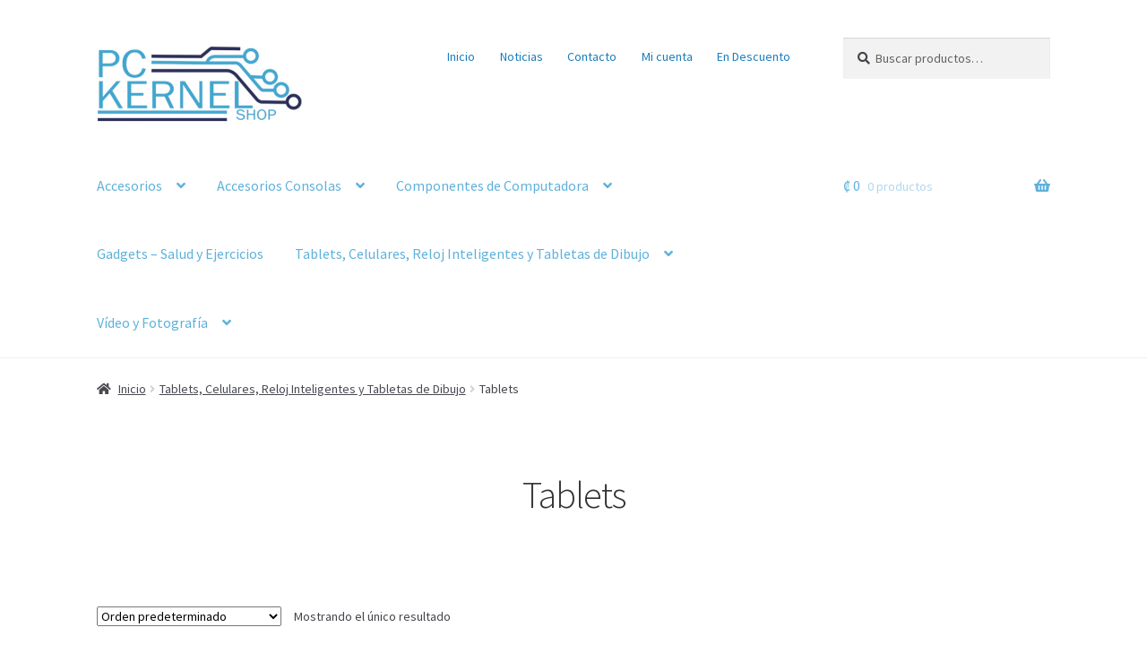

--- FILE ---
content_type: text/html; charset=UTF-8
request_url: http://pckernelshop.com/categoria-producto/tablets-y-celulares/tablets/
body_size: 68654
content:
<!doctype html>
<html lang="es">
<head>
<meta charset="UTF-8">
<meta name="viewport" content="width=device-width, initial-scale=1">
<link rel="profile" href="http://gmpg.org/xfn/11">
<link rel="pingback" href="http://pckernelshop.com/xmlrpc.php">

<title>Tablets &#8211; PC Kernel Shop</title>
<meta name='robots' content='max-image-preview:large' />
<link rel='dns-prefetch' href='//fonts.googleapis.com' />
<link rel='dns-prefetch' href='//use.fontawesome.com' />
<link rel="alternate" type="application/rss+xml" title="PC Kernel Shop &raquo; Feed" href="http://pckernelshop.com/feed/" />
<link rel="alternate" type="application/rss+xml" title="PC Kernel Shop &raquo; Feed de los comentarios" href="http://pckernelshop.com/comments/feed/" />
<link rel="alternate" type="application/rss+xml" title="PC Kernel Shop &raquo; Tablets Categoría Feed" href="http://pckernelshop.com/categoria-producto/tablets-y-celulares/tablets/feed/" />
<style id='wp-img-auto-sizes-contain-inline-css'>
img:is([sizes=auto i],[sizes^="auto," i]){contain-intrinsic-size:3000px 1500px}
/*# sourceURL=wp-img-auto-sizes-contain-inline-css */
</style>
<link rel='stylesheet' id='admin_outofstock_css-css' href='http://pckernelshop.com/wp-content/plugins/woo-out-of-stock-products/admin/inc/admin-outofstock.css?ver=6.9' media='all' />
<link rel='stylesheet' id='outofstock_css-css' href='http://pckernelshop.com/wp-content/plugins/woo-out-of-stock-products/inc/outofstock.css?ver=6.9' media='all' />
<style id='wp-emoji-styles-inline-css'>

	img.wp-smiley, img.emoji {
		display: inline !important;
		border: none !important;
		box-shadow: none !important;
		height: 1em !important;
		width: 1em !important;
		margin: 0 0.07em !important;
		vertical-align: -0.1em !important;
		background: none !important;
		padding: 0 !important;
	}
/*# sourceURL=wp-emoji-styles-inline-css */
</style>
<style id='wp-block-library-inline-css'>
:root{--wp-block-synced-color:#7a00df;--wp-block-synced-color--rgb:122,0,223;--wp-bound-block-color:var(--wp-block-synced-color);--wp-editor-canvas-background:#ddd;--wp-admin-theme-color:#007cba;--wp-admin-theme-color--rgb:0,124,186;--wp-admin-theme-color-darker-10:#006ba1;--wp-admin-theme-color-darker-10--rgb:0,107,160.5;--wp-admin-theme-color-darker-20:#005a87;--wp-admin-theme-color-darker-20--rgb:0,90,135;--wp-admin-border-width-focus:2px}@media (min-resolution:192dpi){:root{--wp-admin-border-width-focus:1.5px}}.wp-element-button{cursor:pointer}:root .has-very-light-gray-background-color{background-color:#eee}:root .has-very-dark-gray-background-color{background-color:#313131}:root .has-very-light-gray-color{color:#eee}:root .has-very-dark-gray-color{color:#313131}:root .has-vivid-green-cyan-to-vivid-cyan-blue-gradient-background{background:linear-gradient(135deg,#00d084,#0693e3)}:root .has-purple-crush-gradient-background{background:linear-gradient(135deg,#34e2e4,#4721fb 50%,#ab1dfe)}:root .has-hazy-dawn-gradient-background{background:linear-gradient(135deg,#faaca8,#dad0ec)}:root .has-subdued-olive-gradient-background{background:linear-gradient(135deg,#fafae1,#67a671)}:root .has-atomic-cream-gradient-background{background:linear-gradient(135deg,#fdd79a,#004a59)}:root .has-nightshade-gradient-background{background:linear-gradient(135deg,#330968,#31cdcf)}:root .has-midnight-gradient-background{background:linear-gradient(135deg,#020381,#2874fc)}:root{--wp--preset--font-size--normal:16px;--wp--preset--font-size--huge:42px}.has-regular-font-size{font-size:1em}.has-larger-font-size{font-size:2.625em}.has-normal-font-size{font-size:var(--wp--preset--font-size--normal)}.has-huge-font-size{font-size:var(--wp--preset--font-size--huge)}.has-text-align-center{text-align:center}.has-text-align-left{text-align:left}.has-text-align-right{text-align:right}.has-fit-text{white-space:nowrap!important}#end-resizable-editor-section{display:none}.aligncenter{clear:both}.items-justified-left{justify-content:flex-start}.items-justified-center{justify-content:center}.items-justified-right{justify-content:flex-end}.items-justified-space-between{justify-content:space-between}.screen-reader-text{border:0;clip-path:inset(50%);height:1px;margin:-1px;overflow:hidden;padding:0;position:absolute;width:1px;word-wrap:normal!important}.screen-reader-text:focus{background-color:#ddd;clip-path:none;color:#444;display:block;font-size:1em;height:auto;left:5px;line-height:normal;padding:15px 23px 14px;text-decoration:none;top:5px;width:auto;z-index:100000}html :where(.has-border-color){border-style:solid}html :where([style*=border-top-color]){border-top-style:solid}html :where([style*=border-right-color]){border-right-style:solid}html :where([style*=border-bottom-color]){border-bottom-style:solid}html :where([style*=border-left-color]){border-left-style:solid}html :where([style*=border-width]){border-style:solid}html :where([style*=border-top-width]){border-top-style:solid}html :where([style*=border-right-width]){border-right-style:solid}html :where([style*=border-bottom-width]){border-bottom-style:solid}html :where([style*=border-left-width]){border-left-style:solid}html :where(img[class*=wp-image-]){height:auto;max-width:100%}:where(figure){margin:0 0 1em}html :where(.is-position-sticky){--wp-admin--admin-bar--position-offset:var(--wp-admin--admin-bar--height,0px)}@media screen and (max-width:600px){html :where(.is-position-sticky){--wp-admin--admin-bar--position-offset:0px}}

/*# sourceURL=wp-block-library-inline-css */
</style><link rel='stylesheet' id='wc-blocks-style-css' href='http://pckernelshop.com/wp-content/plugins/woocommerce/assets/client/blocks/wc-blocks.css?ver=wc-10.4.3' media='all' />
<style id='global-styles-inline-css'>
:root{--wp--preset--aspect-ratio--square: 1;--wp--preset--aspect-ratio--4-3: 4/3;--wp--preset--aspect-ratio--3-4: 3/4;--wp--preset--aspect-ratio--3-2: 3/2;--wp--preset--aspect-ratio--2-3: 2/3;--wp--preset--aspect-ratio--16-9: 16/9;--wp--preset--aspect-ratio--9-16: 9/16;--wp--preset--color--black: #000000;--wp--preset--color--cyan-bluish-gray: #abb8c3;--wp--preset--color--white: #ffffff;--wp--preset--color--pale-pink: #f78da7;--wp--preset--color--vivid-red: #cf2e2e;--wp--preset--color--luminous-vivid-orange: #ff6900;--wp--preset--color--luminous-vivid-amber: #fcb900;--wp--preset--color--light-green-cyan: #7bdcb5;--wp--preset--color--vivid-green-cyan: #00d084;--wp--preset--color--pale-cyan-blue: #8ed1fc;--wp--preset--color--vivid-cyan-blue: #0693e3;--wp--preset--color--vivid-purple: #9b51e0;--wp--preset--gradient--vivid-cyan-blue-to-vivid-purple: linear-gradient(135deg,rgb(6,147,227) 0%,rgb(155,81,224) 100%);--wp--preset--gradient--light-green-cyan-to-vivid-green-cyan: linear-gradient(135deg,rgb(122,220,180) 0%,rgb(0,208,130) 100%);--wp--preset--gradient--luminous-vivid-amber-to-luminous-vivid-orange: linear-gradient(135deg,rgb(252,185,0) 0%,rgb(255,105,0) 100%);--wp--preset--gradient--luminous-vivid-orange-to-vivid-red: linear-gradient(135deg,rgb(255,105,0) 0%,rgb(207,46,46) 100%);--wp--preset--gradient--very-light-gray-to-cyan-bluish-gray: linear-gradient(135deg,rgb(238,238,238) 0%,rgb(169,184,195) 100%);--wp--preset--gradient--cool-to-warm-spectrum: linear-gradient(135deg,rgb(74,234,220) 0%,rgb(151,120,209) 20%,rgb(207,42,186) 40%,rgb(238,44,130) 60%,rgb(251,105,98) 80%,rgb(254,248,76) 100%);--wp--preset--gradient--blush-light-purple: linear-gradient(135deg,rgb(255,206,236) 0%,rgb(152,150,240) 100%);--wp--preset--gradient--blush-bordeaux: linear-gradient(135deg,rgb(254,205,165) 0%,rgb(254,45,45) 50%,rgb(107,0,62) 100%);--wp--preset--gradient--luminous-dusk: linear-gradient(135deg,rgb(255,203,112) 0%,rgb(199,81,192) 50%,rgb(65,88,208) 100%);--wp--preset--gradient--pale-ocean: linear-gradient(135deg,rgb(255,245,203) 0%,rgb(182,227,212) 50%,rgb(51,167,181) 100%);--wp--preset--gradient--electric-grass: linear-gradient(135deg,rgb(202,248,128) 0%,rgb(113,206,126) 100%);--wp--preset--gradient--midnight: linear-gradient(135deg,rgb(2,3,129) 0%,rgb(40,116,252) 100%);--wp--preset--font-size--small: 14px;--wp--preset--font-size--medium: 23px;--wp--preset--font-size--large: 26px;--wp--preset--font-size--x-large: 42px;--wp--preset--font-size--normal: 16px;--wp--preset--font-size--huge: 37px;--wp--preset--spacing--20: 0.44rem;--wp--preset--spacing--30: 0.67rem;--wp--preset--spacing--40: 1rem;--wp--preset--spacing--50: 1.5rem;--wp--preset--spacing--60: 2.25rem;--wp--preset--spacing--70: 3.38rem;--wp--preset--spacing--80: 5.06rem;--wp--preset--shadow--natural: 6px 6px 9px rgba(0, 0, 0, 0.2);--wp--preset--shadow--deep: 12px 12px 50px rgba(0, 0, 0, 0.4);--wp--preset--shadow--sharp: 6px 6px 0px rgba(0, 0, 0, 0.2);--wp--preset--shadow--outlined: 6px 6px 0px -3px rgb(255, 255, 255), 6px 6px rgb(0, 0, 0);--wp--preset--shadow--crisp: 6px 6px 0px rgb(0, 0, 0);}:root :where(.is-layout-flow) > :first-child{margin-block-start: 0;}:root :where(.is-layout-flow) > :last-child{margin-block-end: 0;}:root :where(.is-layout-flow) > *{margin-block-start: 24px;margin-block-end: 0;}:root :where(.is-layout-constrained) > :first-child{margin-block-start: 0;}:root :where(.is-layout-constrained) > :last-child{margin-block-end: 0;}:root :where(.is-layout-constrained) > *{margin-block-start: 24px;margin-block-end: 0;}:root :where(.is-layout-flex){gap: 24px;}:root :where(.is-layout-grid){gap: 24px;}body .is-layout-flex{display: flex;}.is-layout-flex{flex-wrap: wrap;align-items: center;}.is-layout-flex > :is(*, div){margin: 0;}body .is-layout-grid{display: grid;}.is-layout-grid > :is(*, div){margin: 0;}.has-black-color{color: var(--wp--preset--color--black) !important;}.has-cyan-bluish-gray-color{color: var(--wp--preset--color--cyan-bluish-gray) !important;}.has-white-color{color: var(--wp--preset--color--white) !important;}.has-pale-pink-color{color: var(--wp--preset--color--pale-pink) !important;}.has-vivid-red-color{color: var(--wp--preset--color--vivid-red) !important;}.has-luminous-vivid-orange-color{color: var(--wp--preset--color--luminous-vivid-orange) !important;}.has-luminous-vivid-amber-color{color: var(--wp--preset--color--luminous-vivid-amber) !important;}.has-light-green-cyan-color{color: var(--wp--preset--color--light-green-cyan) !important;}.has-vivid-green-cyan-color{color: var(--wp--preset--color--vivid-green-cyan) !important;}.has-pale-cyan-blue-color{color: var(--wp--preset--color--pale-cyan-blue) !important;}.has-vivid-cyan-blue-color{color: var(--wp--preset--color--vivid-cyan-blue) !important;}.has-vivid-purple-color{color: var(--wp--preset--color--vivid-purple) !important;}.has-black-background-color{background-color: var(--wp--preset--color--black) !important;}.has-cyan-bluish-gray-background-color{background-color: var(--wp--preset--color--cyan-bluish-gray) !important;}.has-white-background-color{background-color: var(--wp--preset--color--white) !important;}.has-pale-pink-background-color{background-color: var(--wp--preset--color--pale-pink) !important;}.has-vivid-red-background-color{background-color: var(--wp--preset--color--vivid-red) !important;}.has-luminous-vivid-orange-background-color{background-color: var(--wp--preset--color--luminous-vivid-orange) !important;}.has-luminous-vivid-amber-background-color{background-color: var(--wp--preset--color--luminous-vivid-amber) !important;}.has-light-green-cyan-background-color{background-color: var(--wp--preset--color--light-green-cyan) !important;}.has-vivid-green-cyan-background-color{background-color: var(--wp--preset--color--vivid-green-cyan) !important;}.has-pale-cyan-blue-background-color{background-color: var(--wp--preset--color--pale-cyan-blue) !important;}.has-vivid-cyan-blue-background-color{background-color: var(--wp--preset--color--vivid-cyan-blue) !important;}.has-vivid-purple-background-color{background-color: var(--wp--preset--color--vivid-purple) !important;}.has-black-border-color{border-color: var(--wp--preset--color--black) !important;}.has-cyan-bluish-gray-border-color{border-color: var(--wp--preset--color--cyan-bluish-gray) !important;}.has-white-border-color{border-color: var(--wp--preset--color--white) !important;}.has-pale-pink-border-color{border-color: var(--wp--preset--color--pale-pink) !important;}.has-vivid-red-border-color{border-color: var(--wp--preset--color--vivid-red) !important;}.has-luminous-vivid-orange-border-color{border-color: var(--wp--preset--color--luminous-vivid-orange) !important;}.has-luminous-vivid-amber-border-color{border-color: var(--wp--preset--color--luminous-vivid-amber) !important;}.has-light-green-cyan-border-color{border-color: var(--wp--preset--color--light-green-cyan) !important;}.has-vivid-green-cyan-border-color{border-color: var(--wp--preset--color--vivid-green-cyan) !important;}.has-pale-cyan-blue-border-color{border-color: var(--wp--preset--color--pale-cyan-blue) !important;}.has-vivid-cyan-blue-border-color{border-color: var(--wp--preset--color--vivid-cyan-blue) !important;}.has-vivid-purple-border-color{border-color: var(--wp--preset--color--vivid-purple) !important;}.has-vivid-cyan-blue-to-vivid-purple-gradient-background{background: var(--wp--preset--gradient--vivid-cyan-blue-to-vivid-purple) !important;}.has-light-green-cyan-to-vivid-green-cyan-gradient-background{background: var(--wp--preset--gradient--light-green-cyan-to-vivid-green-cyan) !important;}.has-luminous-vivid-amber-to-luminous-vivid-orange-gradient-background{background: var(--wp--preset--gradient--luminous-vivid-amber-to-luminous-vivid-orange) !important;}.has-luminous-vivid-orange-to-vivid-red-gradient-background{background: var(--wp--preset--gradient--luminous-vivid-orange-to-vivid-red) !important;}.has-very-light-gray-to-cyan-bluish-gray-gradient-background{background: var(--wp--preset--gradient--very-light-gray-to-cyan-bluish-gray) !important;}.has-cool-to-warm-spectrum-gradient-background{background: var(--wp--preset--gradient--cool-to-warm-spectrum) !important;}.has-blush-light-purple-gradient-background{background: var(--wp--preset--gradient--blush-light-purple) !important;}.has-blush-bordeaux-gradient-background{background: var(--wp--preset--gradient--blush-bordeaux) !important;}.has-luminous-dusk-gradient-background{background: var(--wp--preset--gradient--luminous-dusk) !important;}.has-pale-ocean-gradient-background{background: var(--wp--preset--gradient--pale-ocean) !important;}.has-electric-grass-gradient-background{background: var(--wp--preset--gradient--electric-grass) !important;}.has-midnight-gradient-background{background: var(--wp--preset--gradient--midnight) !important;}.has-small-font-size{font-size: var(--wp--preset--font-size--small) !important;}.has-medium-font-size{font-size: var(--wp--preset--font-size--medium) !important;}.has-large-font-size{font-size: var(--wp--preset--font-size--large) !important;}.has-x-large-font-size{font-size: var(--wp--preset--font-size--x-large) !important;}
/*# sourceURL=global-styles-inline-css */
</style>

<style id='classic-theme-styles-inline-css'>
/*! This file is auto-generated */
.wp-block-button__link{color:#fff;background-color:#32373c;border-radius:9999px;box-shadow:none;text-decoration:none;padding:calc(.667em + 2px) calc(1.333em + 2px);font-size:1.125em}.wp-block-file__button{background:#32373c;color:#fff;text-decoration:none}
/*# sourceURL=/wp-includes/css/classic-themes.min.css */
</style>
<link rel='stylesheet' id='storefront-gutenberg-blocks-css' href='http://pckernelshop.com/wp-content/themes/storefront/assets/css/base/gutenberg-blocks.css?ver=4.6.2' media='all' />
<style id='storefront-gutenberg-blocks-inline-css'>

				.wp-block-button__link:not(.has-text-color) {
					color: #333333;
				}

				.wp-block-button__link:not(.has-text-color):hover,
				.wp-block-button__link:not(.has-text-color):focus,
				.wp-block-button__link:not(.has-text-color):active {
					color: #333333;
				}

				.wp-block-button__link:not(.has-background) {
					background-color: #2476bf;
				}

				.wp-block-button__link:not(.has-background):hover,
				.wp-block-button__link:not(.has-background):focus,
				.wp-block-button__link:not(.has-background):active {
					border-color: #0b5da6;
					background-color: #0b5da6;
				}

				.wc-block-grid__products .wc-block-grid__product .wp-block-button__link {
					background-color: #2476bf;
					border-color: #2476bf;
					color: #333333;
				}

				.wp-block-quote footer,
				.wp-block-quote cite,
				.wp-block-quote__citation {
					color: #43454b;
				}

				.wp-block-pullquote cite,
				.wp-block-pullquote footer,
				.wp-block-pullquote__citation {
					color: #43454b;
				}

				.wp-block-image figcaption {
					color: #43454b;
				}

				.wp-block-separator.is-style-dots::before {
					color: #333333;
				}

				.wp-block-file a.wp-block-file__button {
					color: #333333;
					background-color: #2476bf;
					border-color: #2476bf;
				}

				.wp-block-file a.wp-block-file__button:hover,
				.wp-block-file a.wp-block-file__button:focus,
				.wp-block-file a.wp-block-file__button:active {
					color: #333333;
					background-color: #0b5da6;
				}

				.wp-block-code,
				.wp-block-preformatted pre {
					color: #43454b;
				}

				.wp-block-table:not( .has-background ):not( .is-style-stripes ) tbody tr:nth-child(2n) td {
					background-color: #fdfdfd;
				}

				.wp-block-cover .wp-block-cover__inner-container h1:not(.has-text-color),
				.wp-block-cover .wp-block-cover__inner-container h2:not(.has-text-color),
				.wp-block-cover .wp-block-cover__inner-container h3:not(.has-text-color),
				.wp-block-cover .wp-block-cover__inner-container h4:not(.has-text-color),
				.wp-block-cover .wp-block-cover__inner-container h5:not(.has-text-color),
				.wp-block-cover .wp-block-cover__inner-container h6:not(.has-text-color) {
					color: #000000;
				}

				div.wc-block-components-price-slider__range-input-progress,
				.rtl .wc-block-components-price-slider__range-input-progress {
					--range-color: #00234c;
				}

				/* Target only IE11 */
				@media all and (-ms-high-contrast: none), (-ms-high-contrast: active) {
					.wc-block-components-price-slider__range-input-progress {
						background: #00234c;
					}
				}

				.wc-block-components-button:not(.is-link) {
					background-color: #a568e2;
					color: #ffffff;
				}

				.wc-block-components-button:not(.is-link):hover,
				.wc-block-components-button:not(.is-link):focus,
				.wc-block-components-button:not(.is-link):active {
					background-color: #8c4fc9;
					color: #ffffff;
				}

				.wc-block-components-button:not(.is-link):disabled {
					background-color: #a568e2;
					color: #ffffff;
				}

				.wc-block-cart__submit-container {
					background-color: #ffffff;
				}

				.wc-block-cart__submit-container::before {
					color: rgba(220,220,220,0.5);
				}

				.wc-block-components-order-summary-item__quantity {
					background-color: #ffffff;
					border-color: #43454b;
					box-shadow: 0 0 0 2px #ffffff;
					color: #43454b;
				}
			
/*# sourceURL=storefront-gutenberg-blocks-inline-css */
</style>
<link rel='stylesheet' id='woo-stickers-by-webline-css' href='http://pckernelshop.com/wp-content/plugins/woo-stickers-by-webline/public/css/woo-stickers-by-webline-public.css?ver=1.2.8' media='all' />
<style id='woocommerce-inline-inline-css'>
.woocommerce form .form-row .required { visibility: visible; }
/*# sourceURL=woocommerce-inline-inline-css */
</style>
<link rel='stylesheet' id='storefront-style-css' href='http://pckernelshop.com/wp-content/themes/storefront/style.css?ver=4.6.2' media='all' />
<style id='storefront-style-inline-css'>

			.main-navigation ul li a,
			.site-title a,
			ul.menu li a,
			.site-branding h1 a,
			button.menu-toggle,
			button.menu-toggle:hover,
			.handheld-navigation .dropdown-toggle {
				color: #5eb1db;
			}

			button.menu-toggle,
			button.menu-toggle:hover {
				border-color: #5eb1db;
			}

			.main-navigation ul li a:hover,
			.main-navigation ul li:hover > a,
			.site-title a:hover,
			.site-header ul.menu li.current-menu-item > a {
				color: #9ff2ff;
			}

			table:not( .has-background ) th {
				background-color: #f8f8f8;
			}

			table:not( .has-background ) tbody td {
				background-color: #fdfdfd;
			}

			table:not( .has-background ) tbody tr:nth-child(2n) td,
			fieldset,
			fieldset legend {
				background-color: #fbfbfb;
			}

			.site-header,
			.secondary-navigation ul ul,
			.main-navigation ul.menu > li.menu-item-has-children:after,
			.secondary-navigation ul.menu ul,
			.storefront-handheld-footer-bar,
			.storefront-handheld-footer-bar ul li > a,
			.storefront-handheld-footer-bar ul li.search .site-search,
			button.menu-toggle,
			button.menu-toggle:hover {
				background-color: #ffffff;
			}

			p.site-description,
			.site-header,
			.storefront-handheld-footer-bar {
				color: #1c7ebf;
			}

			button.menu-toggle:after,
			button.menu-toggle:before,
			button.menu-toggle span:before {
				background-color: #5eb1db;
			}

			h1, h2, h3, h4, h5, h6, .wc-block-grid__product-title {
				color: #333333;
			}

			.widget h1 {
				border-bottom-color: #333333;
			}

			body,
			.secondary-navigation a {
				color: #43454b;
			}

			.widget-area .widget a,
			.hentry .entry-header .posted-on a,
			.hentry .entry-header .post-author a,
			.hentry .entry-header .post-comments a,
			.hentry .entry-header .byline a {
				color: #484a50;
			}

			a {
				color: #00234c;
			}

			a:focus,
			button:focus,
			.button.alt:focus,
			input:focus,
			textarea:focus,
			input[type="button"]:focus,
			input[type="reset"]:focus,
			input[type="submit"]:focus,
			input[type="email"]:focus,
			input[type="tel"]:focus,
			input[type="url"]:focus,
			input[type="password"]:focus,
			input[type="search"]:focus {
				outline-color: #00234c;
			}

			button, input[type="button"], input[type="reset"], input[type="submit"], .button, .widget a.button {
				background-color: #2476bf;
				border-color: #2476bf;
				color: #333333;
			}

			button:hover, input[type="button"]:hover, input[type="reset"]:hover, input[type="submit"]:hover, .button:hover, .widget a.button:hover {
				background-color: #0b5da6;
				border-color: #0b5da6;
				color: #333333;
			}

			button.alt, input[type="button"].alt, input[type="reset"].alt, input[type="submit"].alt, .button.alt, .widget-area .widget a.button.alt {
				background-color: #a568e2;
				border-color: #a568e2;
				color: #ffffff;
			}

			button.alt:hover, input[type="button"].alt:hover, input[type="reset"].alt:hover, input[type="submit"].alt:hover, .button.alt:hover, .widget-area .widget a.button.alt:hover {
				background-color: #8c4fc9;
				border-color: #8c4fc9;
				color: #ffffff;
			}

			.pagination .page-numbers li .page-numbers.current {
				background-color: #e6e6e6;
				color: #393b41;
			}

			#comments .comment-list .comment-content .comment-text {
				background-color: #f8f8f8;
			}

			.site-footer {
				background-color: #1e73be;
				color: #ffffff;
			}

			.site-footer a:not(.button):not(.components-button) {
				color: #b6c4c4;
			}

			.site-footer .storefront-handheld-footer-bar a:not(.button):not(.components-button) {
				color: #5eb1db;
			}

			.site-footer h1, .site-footer h2, .site-footer h3, .site-footer h4, .site-footer h5, .site-footer h6, .site-footer .widget .widget-title, .site-footer .widget .widgettitle {
				color: #81d742;
			}

			.page-template-template-homepage.has-post-thumbnail .type-page.has-post-thumbnail .entry-title {
				color: #000000;
			}

			.page-template-template-homepage.has-post-thumbnail .type-page.has-post-thumbnail .entry-content {
				color: #000000;
			}

			@media screen and ( min-width: 768px ) {
				.secondary-navigation ul.menu a:hover {
					color: #3597d8;
				}

				.secondary-navigation ul.menu a {
					color: #1c7ebf;
				}

				.main-navigation ul.menu ul.sub-menu,
				.main-navigation ul.nav-menu ul.children {
					background-color: #f0f0f0;
				}

				.site-header {
					border-bottom-color: #f0f0f0;
				}
			}

			@media screen and (max-width: 768px) {
				.menu-toggle {
					color: #5eb1db;
				}

				.menu-toggle:hover {
					color: #004d77;
				}

				.main-navigation div.menu,
				.main-navigation .handheld-navigation {
					background-color: #ffffff;
				}

				.main-navigation ul li a,
				ul.menu li a,
				.storefront-hamburger-menu-active .shm-close {
					color: #5eb1db;
				}
			}
		
/*# sourceURL=storefront-style-inline-css */
</style>
<link rel='stylesheet' id='storefront-icons-css' href='http://pckernelshop.com/wp-content/themes/storefront/assets/css/base/icons.css?ver=4.6.2' media='all' />
<link rel='stylesheet' id='storefront-fonts-css' href='https://fonts.googleapis.com/css?family=Source+Sans+Pro%3A400%2C300%2C300italic%2C400italic%2C600%2C700%2C900&#038;subset=latin%2Clatin-ext&#038;ver=4.6.2' media='all' />
<link rel='stylesheet' id='sbc-styles-css' href='http://pckernelshop.com/wp-content/plugins/storefront-blog-customiser/assets/css/style.css?ver=6.9' media='all' />
<link rel='stylesheet' id='shm-styles-css' href='http://pckernelshop.com/wp-content/plugins/storefront-hamburger-menu/assets/css/style.css?ver=1.2.2' media='all' />
<link rel='stylesheet' id='sph-styles-css' href='http://pckernelshop.com/wp-content/plugins/storefront-parallax-hero/assets/css/style.css?ver=6.9' media='all' />
<style id='sph-styles-inline-css'>

		.sph-hero a:not(.button) {
			color: #ffffff;
		}

		.overlay.animated h1:after {
			color: #ffffff;
		}

		.overlay.animated span:before {
			background-color: #00234c;
		}
/*# sourceURL=sph-styles-inline-css */
</style>
<link rel='stylesheet' id='isb-style-css' href='http://pckernelshop.com/wp-content/plugins/improved-sale-badges/assets/css/style.min.css?ver=3.4.1' media='all' />
<link rel='stylesheet' id='storefront-woocommerce-style-css' href='http://pckernelshop.com/wp-content/themes/storefront/assets/css/woocommerce/woocommerce.css?ver=4.6.2' media='all' />
<style id='storefront-woocommerce-style-inline-css'>
@font-face {
				font-family: star;
				src: url(http://pckernelshop.com/wp-content/plugins/woocommerce/assets/fonts/star.eot);
				src:
					url(http://pckernelshop.com/wp-content/plugins/woocommerce/assets/fonts/star.eot?#iefix) format("embedded-opentype"),
					url(http://pckernelshop.com/wp-content/plugins/woocommerce/assets/fonts/star.woff) format("woff"),
					url(http://pckernelshop.com/wp-content/plugins/woocommerce/assets/fonts/star.ttf) format("truetype"),
					url(http://pckernelshop.com/wp-content/plugins/woocommerce/assets/fonts/star.svg#star) format("svg");
				font-weight: 400;
				font-style: normal;
			}
			@font-face {
				font-family: WooCommerce;
				src: url(http://pckernelshop.com/wp-content/plugins/woocommerce/assets/fonts/WooCommerce.eot);
				src:
					url(http://pckernelshop.com/wp-content/plugins/woocommerce/assets/fonts/WooCommerce.eot?#iefix) format("embedded-opentype"),
					url(http://pckernelshop.com/wp-content/plugins/woocommerce/assets/fonts/WooCommerce.woff) format("woff"),
					url(http://pckernelshop.com/wp-content/plugins/woocommerce/assets/fonts/WooCommerce.ttf) format("truetype"),
					url(http://pckernelshop.com/wp-content/plugins/woocommerce/assets/fonts/WooCommerce.svg#WooCommerce) format("svg");
				font-weight: 400;
				font-style: normal;
			}

			a.cart-contents,
			.site-header-cart .widget_shopping_cart a {
				color: #5eb1db;
			}

			a.cart-contents:hover,
			.site-header-cart .widget_shopping_cart a:hover,
			.site-header-cart:hover > li > a {
				color: #9ff2ff;
			}

			table.cart td.product-remove,
			table.cart td.actions {
				border-top-color: #ffffff;
			}

			.storefront-handheld-footer-bar ul li.cart .count {
				background-color: #5eb1db;
				color: #ffffff;
				border-color: #ffffff;
			}

			.woocommerce-tabs ul.tabs li.active a,
			ul.products li.product .price,
			.onsale,
			.wc-block-grid__product-onsale,
			.widget_search form:before,
			.widget_product_search form:before {
				color: #43454b;
			}

			.woocommerce-breadcrumb a,
			a.woocommerce-review-link,
			.product_meta a {
				color: #484a50;
			}

			.wc-block-grid__product-onsale,
			.onsale {
				border-color: #43454b;
			}

			.star-rating span:before,
			.quantity .plus, .quantity .minus,
			p.stars a:hover:after,
			p.stars a:after,
			.star-rating span:before,
			#payment .payment_methods li input[type=radio]:first-child:checked+label:before {
				color: #00234c;
			}

			.widget_price_filter .ui-slider .ui-slider-range,
			.widget_price_filter .ui-slider .ui-slider-handle {
				background-color: #00234c;
			}

			.order_details {
				background-color: #f8f8f8;
			}

			.order_details > li {
				border-bottom: 1px dotted #e3e3e3;
			}

			.order_details:before,
			.order_details:after {
				background: -webkit-linear-gradient(transparent 0,transparent 0),-webkit-linear-gradient(135deg,#f8f8f8 33.33%,transparent 33.33%),-webkit-linear-gradient(45deg,#f8f8f8 33.33%,transparent 33.33%)
			}

			#order_review {
				background-color: #ffffff;
			}

			#payment .payment_methods > li .payment_box,
			#payment .place-order {
				background-color: #fafafa;
			}

			#payment .payment_methods > li:not(.woocommerce-notice) {
				background-color: #f5f5f5;
			}

			#payment .payment_methods > li:not(.woocommerce-notice):hover {
				background-color: #f0f0f0;
			}

			.woocommerce-pagination .page-numbers li .page-numbers.current {
				background-color: #e6e6e6;
				color: #393b41;
			}

			.wc-block-grid__product-onsale,
			.onsale,
			.woocommerce-pagination .page-numbers li .page-numbers:not(.current) {
				color: #43454b;
			}

			p.stars a:before,
			p.stars a:hover~a:before,
			p.stars.selected a.active~a:before {
				color: #43454b;
			}

			p.stars.selected a.active:before,
			p.stars:hover a:before,
			p.stars.selected a:not(.active):before,
			p.stars.selected a.active:before {
				color: #00234c;
			}

			.single-product div.product .woocommerce-product-gallery .woocommerce-product-gallery__trigger {
				background-color: #2476bf;
				color: #333333;
			}

			.single-product div.product .woocommerce-product-gallery .woocommerce-product-gallery__trigger:hover {
				background-color: #0b5da6;
				border-color: #0b5da6;
				color: #333333;
			}

			.button.added_to_cart:focus,
			.button.wc-forward:focus {
				outline-color: #00234c;
			}

			.added_to_cart,
			.site-header-cart .widget_shopping_cart a.button,
			.wc-block-grid__products .wc-block-grid__product .wp-block-button__link {
				background-color: #2476bf;
				border-color: #2476bf;
				color: #333333;
			}

			.added_to_cart:hover,
			.site-header-cart .widget_shopping_cart a.button:hover,
			.wc-block-grid__products .wc-block-grid__product .wp-block-button__link:hover {
				background-color: #0b5da6;
				border-color: #0b5da6;
				color: #333333;
			}

			.added_to_cart.alt, .added_to_cart, .widget a.button.checkout {
				background-color: #a568e2;
				border-color: #a568e2;
				color: #ffffff;
			}

			.added_to_cart.alt:hover, .added_to_cart:hover, .widget a.button.checkout:hover {
				background-color: #8c4fc9;
				border-color: #8c4fc9;
				color: #ffffff;
			}

			.button.loading {
				color: #2476bf;
			}

			.button.loading:hover {
				background-color: #2476bf;
			}

			.button.loading:after {
				color: #333333;
			}

			@media screen and ( min-width: 768px ) {
				.site-header-cart .widget_shopping_cart,
				.site-header .product_list_widget li .quantity {
					color: #1c7ebf;
				}

				.site-header-cart .widget_shopping_cart .buttons,
				.site-header-cart .widget_shopping_cart .total {
					background-color: #f5f5f5;
				}

				.site-header-cart .widget_shopping_cart {
					background-color: #f0f0f0;
				}
			}
				.storefront-product-pagination a {
					color: #43454b;
					background-color: #ffffff;
				}
				.storefront-sticky-add-to-cart {
					color: #43454b;
					background-color: #ffffff;
				}

				.storefront-sticky-add-to-cart a:not(.button) {
					color: #5eb1db;
				}
/*# sourceURL=storefront-woocommerce-style-inline-css */
</style>
<link rel='stylesheet' id='storefront-woocommerce-brands-style-css' href='http://pckernelshop.com/wp-content/themes/storefront/assets/css/woocommerce/extensions/brands.css?ver=4.6.2' media='all' />
<link rel='stylesheet' id='sfb-styles-css' href='http://pckernelshop.com/wp-content/plugins/storefront-footer-bar/assets/css/style.css?ver=6.9' media='all' />
<style id='sfb-styles-inline-css'>

		.sfb-footer-bar {
			background-color: #39344f;
		}

		.sfb-footer-bar .widget {
			color: #ffffff;
		}

		.sfb-footer-bar .widget h1,
		.sfb-footer-bar .widget h2,
		.sfb-footer-bar .widget h3,
		.sfb-footer-bar .widget h4,
		.sfb-footer-bar .widget h5,
		.sfb-footer-bar .widget h6 {
			color: #ffffff;
		}

		.sfb-footer-bar .widget a {
			color: #ffffff;
		}
/*# sourceURL=sfb-styles-inline-css */
</style>
<link rel='stylesheet' id='shcs-styles-css' href='http://pckernelshop.com/wp-content/plugins/storefront-homepage-contact-section/assets/css/style.css?ver=6.9' media='all' />
<style id='shcs-styles-inline-css'>

		.storefront-homepage-contact-section .shcs-overlay {
			background-color: rgba(255, 255, 255, 0.8);
		}

		.storefront-homepage-contact-section .shcs-contact-details ul li:before {
			color: #00234c;
		}
/*# sourceURL=shcs-styles-inline-css */
</style>
<link rel='stylesheet' id='spt-styles-css' href='http://pckernelshop.com/wp-content/plugins/storefront-pricing-tables/assets/css/style.css?ver=6.9' media='all' />
<style id='spt-styles-inline-css'>

		.storefront-pricing-column h2.column-title {
			background-color: #2c2d33;
			color: #ffffff;
		}

		.storefront-pricing-column.highlight h2.column-title {
			background-color: #96588a;
			color: #ffffff;
		}
/*# sourceURL=spt-styles-inline-css */
</style>
<link rel='stylesheet' id='sprh-styles-css' href='http://pckernelshop.com/wp-content/plugins/storefront-product-hero/assets/css/style.css?ver=6.9' media='all' />
<style id='sprh-styles-inline-css'>

		.sprh-hero a:not(.button) {
			color: #96588a;
		}
/*# sourceURL=sprh-styles-inline-css */
</style>
<link rel='stylesheet' id='font-awesome-5-brands-css' href='//use.fontawesome.com/releases/v5.0.13/css/brands.css?ver=6.9' media='all' />
<link rel='stylesheet' id='sps-styles-css' href='http://pckernelshop.com/wp-content/plugins/storefront-product-sharing/assets/css/style.css?ver=6.9' media='all' />
<link rel='stylesheet' id='storefront-mega-menus-frontend-css' href='http://pckernelshop.com/wp-content/plugins/storefront-mega-menus/assets/css/frontend.css?ver=1.6.2' media='all' />
<style id='storefront-mega-menus-frontend-inline-css'>

			.smm-mega-menu {
				background-color: #ffffff;
			}

			.main-navigation ul li.smm-active .smm-mega-menu a.button {
				background-color: #2476bf !important;
				border-color: #2476bf !important;
				color: #333333 !important;
			}

			.main-navigation ul li.smm-active .smm-mega-menu a.button:hover {
				background-color: #0b5da6 !important;
				border-color: #0b5da6 !important;
				color: #333333 !important;
			}

			.main-navigation ul li.smm-active .smm-mega-menu a.added_to_cart {
				background-color: #a568e2 !important;
				border-color: #a568e2 !important;
				color: #ffffff !important;
			}

			.main-navigation ul li.smm-active .smm-mega-menu a.added_to_cart:hover {
				background-color: #8c4fc9 !important;
				border-color: #8c4fc9 !important;
				color: #ffffff !important;
			}

			.main-navigation ul li.smm-active .widget h3.widget-title,
			.main-navigation ul li.smm-active li ul.products li.product h3 {
				color: #1c7ebf;
			}

			.main-navigation ul li.smm-active ul.sub-menu li a {
				color: #5eb1db;
			}
/*# sourceURL=storefront-mega-menus-frontend-inline-css */
</style>
<script src="http://pckernelshop.com/wp-includes/js/jquery/jquery.min.js?ver=3.7.1" id="jquery-core-js"></script>
<script src="http://pckernelshop.com/wp-includes/js/jquery/jquery-migrate.min.js?ver=3.4.1" id="jquery-migrate-js"></script>
<script src="http://pckernelshop.com/wp-content/plugins/woo-stickers-by-webline/public/js/woo-stickers-by-webline-public.js?ver=1.2.8" id="woo-stickers-by-webline-js"></script>
<script src="http://pckernelshop.com/wp-content/plugins/woocommerce/assets/js/jquery-blockui/jquery.blockUI.min.js?ver=2.7.0-wc.10.4.3" id="wc-jquery-blockui-js" defer data-wp-strategy="defer"></script>
<script id="wc-add-to-cart-js-extra">
var wc_add_to_cart_params = {"ajax_url":"/wp-admin/admin-ajax.php","wc_ajax_url":"/?wc-ajax=%%endpoint%%","i18n_view_cart":"Ver carrito","cart_url":"http://pckernelshop.com/carro/","is_cart":"","cart_redirect_after_add":"no"};
//# sourceURL=wc-add-to-cart-js-extra
</script>
<script src="http://pckernelshop.com/wp-content/plugins/woocommerce/assets/js/frontend/add-to-cart.min.js?ver=10.4.3" id="wc-add-to-cart-js" defer data-wp-strategy="defer"></script>
<script src="http://pckernelshop.com/wp-content/plugins/woocommerce/assets/js/js-cookie/js.cookie.min.js?ver=2.1.4-wc.10.4.3" id="wc-js-cookie-js" defer data-wp-strategy="defer"></script>
<script id="woocommerce-js-extra">
var woocommerce_params = {"ajax_url":"/wp-admin/admin-ajax.php","wc_ajax_url":"/?wc-ajax=%%endpoint%%","i18n_password_show":"Mostrar contrase\u00f1a","i18n_password_hide":"Ocultar contrase\u00f1a"};
//# sourceURL=woocommerce-js-extra
</script>
<script src="http://pckernelshop.com/wp-content/plugins/woocommerce/assets/js/frontend/woocommerce.min.js?ver=10.4.3" id="woocommerce-js" defer data-wp-strategy="defer"></script>
<script id="wc-cart-fragments-js-extra">
var wc_cart_fragments_params = {"ajax_url":"/wp-admin/admin-ajax.php","wc_ajax_url":"/?wc-ajax=%%endpoint%%","cart_hash_key":"wc_cart_hash_136e79e1d08cdd06ca3b7b624f96125b","fragment_name":"wc_fragments_136e79e1d08cdd06ca3b7b624f96125b","request_timeout":"5000"};
//# sourceURL=wc-cart-fragments-js-extra
</script>
<script src="http://pckernelshop.com/wp-content/plugins/woocommerce/assets/js/frontend/cart-fragments.min.js?ver=10.4.3" id="wc-cart-fragments-js" defer data-wp-strategy="defer"></script>
<link rel="https://api.w.org/" href="http://pckernelshop.com/wp-json/" /><link rel="alternate" title="JSON" type="application/json" href="http://pckernelshop.com/wp-json/wp/v2/product_cat/107" /><link rel="EditURI" type="application/rsd+xml" title="RSD" href="http://pckernelshop.com/xmlrpc.php?rsd" />
<meta name="generator" content="WordPress 6.9" />
<meta name="generator" content="WooCommerce 10.4.3" />
	<noscript><style>.woocommerce-product-gallery{ opacity: 1 !important; }</style></noscript>
	<link rel="icon" href="http://pckernelshop.com/wp-content/uploads/2016/06/cropped-ICONO-150x150.jpg" sizes="32x32" />
<link rel="icon" href="http://pckernelshop.com/wp-content/uploads/2016/06/cropped-ICONO-300x300.jpg" sizes="192x192" />
<link rel="apple-touch-icon" href="http://pckernelshop.com/wp-content/uploads/2016/06/cropped-ICONO-300x300.jpg" />
<meta name="msapplication-TileImage" content="http://pckernelshop.com/wp-content/uploads/2016/06/cropped-ICONO-300x300.jpg" />
<meta name="generator" content="Improved Badges for WooCommerce"/></head>

<body class="archive tax-product_cat term-tablets term-107 wp-custom-logo wp-embed-responsive wp-theme-storefront theme-storefront woocommerce woocommerce-page woocommerce-no-js storefront-full-width-content storefront-secondary-navigation storefront-align-wide right-sidebar woocommerce-active storefront-2-3 storefront-hamburger-menu-active storefront-pricing-tables-active storefront-product-hero-active">



<div id="page" class="hfeed site">
	
	<header id="masthead" class="site-header" role="banner" style="">

		<div class="col-full">		<a class="skip-link screen-reader-text" href="#site-navigation">Ir a la navegación</a>
		<a class="skip-link screen-reader-text" href="#content">Ir al contenido</a>
				<div class="site-branding">
			<a href="http://pckernelshop.com/" class="custom-logo-link" rel="home"><img width="450" height="204" src="http://pckernelshop.com/wp-content/uploads/2016/06/LOGO.jpg" class="custom-logo" alt="PC Kernel Shop" decoding="async" fetchpriority="high" srcset="http://pckernelshop.com/wp-content/uploads/2016/06/LOGO.jpg 450w, http://pckernelshop.com/wp-content/uploads/2016/06/LOGO-416x189.jpg 416w, http://pckernelshop.com/wp-content/uploads/2016/06/LOGO-300x136.jpg 300w" sizes="(max-width: 450px) 100vw, 450px" /></a>		</div>
					<nav class="secondary-navigation" role="navigation" aria-label="Navegación secundaria">
				<div class="menu-menu-secundario-container"><ul id="menu-menu-secundario" class="menu"><li id="menu-item-51" class="menu-item menu-item-type-custom menu-item-object-custom menu-item-home menu-item-51"><a href="http://pckernelshop.com">Inicio</a></li>
<li id="menu-item-46" class="menu-item menu-item-type-post_type menu-item-object-page menu-item-46"><a href="http://pckernelshop.com/entradas/">Noticias</a></li>
<li id="menu-item-47" class="menu-item menu-item-type-post_type menu-item-object-page menu-item-47"><a href="http://pckernelshop.com/contacto/">Contacto</a></li>
<li id="menu-item-48" class="menu-item menu-item-type-post_type menu-item-object-page menu-item-48"><a href="http://pckernelshop.com/mi-cuenta/">Mi cuenta</a></li>
<li id="menu-item-376" class="menu-item menu-item-type-post_type menu-item-object-page menu-item-376"><a href="http://pckernelshop.com/en-descuento/">En Descuento</a></li>
</ul></div>			</nav><!-- #site-navigation -->
						<div class="site-search">
				<div class="widget woocommerce widget_product_search"><form role="search" method="get" class="woocommerce-product-search" action="http://pckernelshop.com/">
	<label class="screen-reader-text" for="woocommerce-product-search-field-0">Buscar por:</label>
	<input type="search" id="woocommerce-product-search-field-0" class="search-field" placeholder="Buscar productos&hellip;" value="" name="s" />
	<button type="submit" value="Buscar" class="">Buscar</button>
	<input type="hidden" name="post_type" value="product" />
</form>
</div>			</div>
			</div><div class="storefront-primary-navigation"><div class="col-full">		<nav id="site-navigation" class="main-navigation" role="navigation" aria-label="Navegación principal">
		<button id="site-navigation-menu-toggle" class="menu-toggle" aria-controls="site-navigation" aria-expanded="false"><span>Menú</span></button>
			<div class="primary-navigation"><ul id="menu-menu-principal" class="menu"><li id="menu-item-1386" class="menu-item menu-item-type-taxonomy menu-item-object-product_cat menu-item-has-children menu-item-1386"><a href="http://pckernelshop.com/categoria-producto/accesorios/">Accesorios</a>
<ul class="sub-menu">
	<li id="menu-item-1603" class="menu-item menu-item-type-taxonomy menu-item-object-product_cat menu-item-1603"><a href="http://pckernelshop.com/categoria-producto/accesorios/accesorios-para-red-lan-y-wifi/">Accesorios para RED LAN y WiFi</a></li>
	<li id="menu-item-1598" class="menu-item menu-item-type-taxonomy menu-item-object-product_cat menu-item-1598"><a href="http://pckernelshop.com/categoria-producto/accesorios/adaptadores/">Adaptadores</a></li>
	<li id="menu-item-1608" class="menu-item menu-item-type-taxonomy menu-item-object-product_cat menu-item-1608"><a href="http://pckernelshop.com/categoria-producto/accesorios/audifonos/">Audífonos Estéreo y Audífonos Bluetooth</a></li>
	<li id="menu-item-1600" class="menu-item menu-item-type-taxonomy menu-item-object-product_cat menu-item-1600"><a href="http://pckernelshop.com/categoria-producto/accesorios/cables/">Cables</a></li>
	<li id="menu-item-1612" class="menu-item menu-item-type-taxonomy menu-item-object-product_cat menu-item-1612"><a href="http://pckernelshop.com/categoria-producto/accesorios/cargadores-y-baterias/">Cargadores, Baterías y Tester de Baterías</a></li>
	<li id="menu-item-1619" class="menu-item menu-item-type-taxonomy menu-item-object-product_cat menu-item-1619"><a href="http://pckernelshop.com/categoria-producto/accesorios/controles-para-video-juegos-gamepads/">Controles para Video Juegos (GamePads) y Pedales</a></li>
	<li id="menu-item-1610" class="menu-item menu-item-type-taxonomy menu-item-object-product_cat menu-item-1610"><a href="http://pckernelshop.com/categoria-producto/accesorios/encapsuladores-y-protectores-para-disco-duro/">Encapsuladores y Protectores para Disco Duro</a></li>
	<li id="menu-item-1602" class="menu-item menu-item-type-taxonomy menu-item-object-product_cat menu-item-1602"><a href="http://pckernelshop.com/categoria-producto/accesorios/lector-de-memorias/">Lector de Memorias y HUB USB</a></li>
	<li id="menu-item-1621" class="menu-item menu-item-type-taxonomy menu-item-object-product_cat menu-item-1621"><a href="http://pckernelshop.com/categoria-producto/componentes-de-computadora/tarjetas-de-sonido/">Llaves USB Sonido</a></li>
	<li id="menu-item-1630" class="menu-item menu-item-type-taxonomy menu-item-object-product_cat menu-item-1630"><a href="http://pckernelshop.com/categoria-producto/accesorios/medidores-presion-aire-para-llantas/">Medidores Presión Aire para Llantas</a></li>
	<li id="menu-item-1599" class="menu-item menu-item-type-taxonomy menu-item-object-product_cat menu-item-1599"><a href="http://pckernelshop.com/categoria-producto/accesorios/memorias-flash-y-llaves-maya/">Memorias Flash y Llaves Maya</a></li>
	<li id="menu-item-1601" class="menu-item menu-item-type-taxonomy menu-item-object-product_cat menu-item-1601"><a href="http://pckernelshop.com/categoria-producto/accesorios/mouse-y-teclados/">Mouse, Teclados, Micrófonos, Escáner, Cámaras Web, Lámparas LED y Teléfonos VoIP</a></li>
	<li id="menu-item-1628" class="menu-item menu-item-type-taxonomy menu-item-object-product_cat menu-item-1628"><a href="http://pckernelshop.com/categoria-producto/accesorios/parlantes-portatiles/">Parlantes Portátiles</a></li>
	<li id="menu-item-1620" class="menu-item menu-item-type-taxonomy menu-item-object-product_cat menu-item-1620"><a href="http://pckernelshop.com/categoria-producto/accesorios/presentador-diapositivas-puntero-laser-multimedia/">Presentador Diapositivas Puntero Láser Multimedia</a></li>
	<li id="menu-item-1617" class="menu-item menu-item-type-taxonomy menu-item-object-product_cat menu-item-1617"><a href="http://pckernelshop.com/categoria-producto/accesorios/reproductores-mp3-mp4-y-mp5/">Reproductores MP3, MP4 y MP5</a></li>
	<li id="menu-item-2806" class="menu-item menu-item-type-taxonomy menu-item-object-product_cat menu-item-2806"><a href="http://pckernelshop.com/categoria-producto/componentes-de-computadora/software-programas/">Software &#8211; Programas</a></li>
	<li id="menu-item-1613" class="menu-item menu-item-type-taxonomy menu-item-object-product_cat menu-item-1613"><a href="http://pckernelshop.com/categoria-producto/accesorios/transmisores-fm-para-carro/">Transmisores FM para Carro</a></li>
	<li id="menu-item-1616" class="menu-item menu-item-type-taxonomy menu-item-object-product_cat menu-item-1616"><a href="http://pckernelshop.com/categoria-producto/accesorios/tv-box-google-chromecast-miracast-dlna/">TV Box &#8211; Google ChromeCast &#8211; MiraCast &#8211; DLNA &#8211; Capturador Video</a></li>
	<li id="menu-item-1615" class="menu-item menu-item-type-taxonomy menu-item-object-product_cat menu-item-1615"><a href="http://pckernelshop.com/categoria-producto/accesorios/ventiladores-para-pc/">Ventiladores para PC</a></li>
</ul>
</li>
<li id="menu-item-1387" class="menu-item menu-item-type-taxonomy menu-item-object-product_cat menu-item-has-children menu-item-1387"><a href="http://pckernelshop.com/categoria-producto/accesorios-consolas/">Accesorios Consolas</a>
<ul class="sub-menu">
	<li id="menu-item-1606" class="menu-item menu-item-type-taxonomy menu-item-object-product_cat menu-item-1606"><a href="http://pckernelshop.com/categoria-producto/accesorios-consolas/accesorios-nintendo/">Accesorios Nintendo Wii &#8211; Wii U &#8211; DSi &#8211; 3DS</a></li>
	<li id="menu-item-1623" class="menu-item menu-item-type-taxonomy menu-item-object-product_cat menu-item-1623"><a href="http://pckernelshop.com/categoria-producto/accesorios-consolas/accesorios-microsoft-xbox-360-one/">Accesorios Microsoft XBOX 360 &#8211; One</a></li>
	<li id="menu-item-1605" class="menu-item menu-item-type-taxonomy menu-item-object-product_cat menu-item-1605"><a href="http://pckernelshop.com/categoria-producto/accesorios-consolas/accesorios-sony/">Accesorios Sony PS2 &#8211; PS3 &#8211; PS4 &#8211; PS Vita</a></li>
</ul>
</li>
<li id="menu-item-1388" class="menu-item menu-item-type-taxonomy menu-item-object-product_cat menu-item-has-children menu-item-1388"><a href="http://pckernelshop.com/categoria-producto/componentes-de-computadora/">Componentes de Computadora</a>
<ul class="sub-menu">
	<li id="menu-item-2909" class="menu-item menu-item-type-custom menu-item-object-custom menu-item-2909"><a href="http://pckernelshop.com/categoria-producto/componentes-de-computadora/case-cajon-pc/">Case &#8211; Cajón PC</a></li>
	<li id="menu-item-1625" class="menu-item menu-item-type-taxonomy menu-item-object-product_cat menu-item-1625"><a href="http://pckernelshop.com/categoria-producto/componentes-de-computadora/discos-duros-y-ssd/">Discos Duros y SSD</a></li>
	<li id="menu-item-1626" class="menu-item menu-item-type-taxonomy menu-item-object-product_cat menu-item-1626"><a href="http://pckernelshop.com/categoria-producto/componentes-de-computadora/fuentes-de-poder/">Fuentes de Poder</a></li>
	<li id="menu-item-1631" class="menu-item menu-item-type-taxonomy menu-item-object-product_cat menu-item-1631"><a href="http://pckernelshop.com/categoria-producto/componentes-de-computadora/memoria-ram/">Memoria RAM</a></li>
	<li id="menu-item-2808" class="menu-item menu-item-type-taxonomy menu-item-object-product_cat menu-item-2808"><a href="http://pckernelshop.com/categoria-producto/componentes-de-computadora/software-programas/">Software &#8211; Programas</a></li>
	<li id="menu-item-1624" class="menu-item menu-item-type-taxonomy menu-item-object-product_cat menu-item-1624"><a href="http://pckernelshop.com/categoria-producto/componentes-de-computadora/tarjetas-madre/">Tarjetas Madre</a></li>
	<li id="menu-item-1622" class="menu-item menu-item-type-taxonomy menu-item-object-product_cat menu-item-1622"><a href="http://pckernelshop.com/categoria-producto/componentes-de-computadora/tarjetas-de-sonido/">Tarjetas de Sonido</a></li>
	<li id="menu-item-1607" class="menu-item menu-item-type-taxonomy menu-item-object-product_cat menu-item-1607"><a href="http://pckernelshop.com/categoria-producto/componentes-de-computadora/tarjetas-de-video/">Tarjetas de Video</a></li>
	<li id="menu-item-1618" class="menu-item menu-item-type-taxonomy menu-item-object-product_cat menu-item-1618"><a href="http://pckernelshop.com/categoria-producto/componentes-de-computadora/procesadores/">Procesadores</a></li>
	<li id="menu-item-1634" class="menu-item menu-item-type-taxonomy menu-item-object-product_cat menu-item-1634"><a href="http://pckernelshop.com/categoria-producto/componentes-de-computadora/unidad-optica/">Unidades Ópticas</a></li>
</ul>
</li>
<li id="menu-item-1389" class="menu-item menu-item-type-taxonomy menu-item-object-product_cat menu-item-1389"><a href="http://pckernelshop.com/categoria-producto/gadgets-salud-y-ejercicios/">Gadgets &#8211; Salud y Ejercicios</a></li>
<li id="menu-item-1390" class="menu-item menu-item-type-taxonomy menu-item-object-product_cat current-product_cat-ancestor current-menu-ancestor current-menu-parent current-product_cat-parent menu-item-has-children menu-item-1390"><a href="http://pckernelshop.com/categoria-producto/tablets-y-celulares/">Tablets, Celulares, Reloj Inteligentes y Tabletas de Dibujo</a>
<ul class="sub-menu">
	<li id="menu-item-1596" class="menu-item menu-item-type-taxonomy menu-item-object-product_cat menu-item-1596"><a href="http://pckernelshop.com/categoria-producto/tablets-y-celulares/accesorios-celulares-y-tablets/">Accesorios Celulares y Tablets</a></li>
	<li id="menu-item-1629" class="menu-item menu-item-type-taxonomy menu-item-object-product_cat menu-item-1629"><a href="http://pckernelshop.com/categoria-producto/tablets-y-celulares/reloj-inteligentes-smart-watch/">Reloj Inteligentes &#8211; Smart Watch &#8211; Anteojos 3D</a></li>
	<li id="menu-item-1632" class="menu-item menu-item-type-taxonomy menu-item-object-product_cat current-menu-item menu-item-1632"><a href="http://pckernelshop.com/categoria-producto/tablets-y-celulares/tablets/" aria-current="page">Tablets</a></li>
	<li id="menu-item-1627" class="menu-item menu-item-type-taxonomy menu-item-object-product_cat menu-item-1627"><a href="http://pckernelshop.com/categoria-producto/tablets-y-celulares/tabletas-de-dibujo/">Tabletas de Dibujo</a></li>
</ul>
</li>
<li id="menu-item-1391" class="menu-item menu-item-type-taxonomy menu-item-object-product_cat menu-item-has-children menu-item-1391"><a href="http://pckernelshop.com/categoria-producto/video-y-fotografia/">Vídeo y Fotografía</a>
<ul class="sub-menu">
	<li id="menu-item-1604" class="menu-item menu-item-type-taxonomy menu-item-object-product_cat menu-item-1604"><a href="http://pckernelshop.com/categoria-producto/video-y-fotografia/accesorios-fotografia-digital/">Accesorios Fotografía Digital</a></li>
	<li id="menu-item-1614" class="menu-item menu-item-type-taxonomy menu-item-object-product_cat menu-item-1614"><a href="http://pckernelshop.com/categoria-producto/video-y-fotografia/camaras-digitales-camaras-de-video-y-camaras-de-accion/">Cámaras Digitales, Cámaras de Video y Cámaras de Acción</a></li>
</ul>
</li>
</ul></div><div class="handheld-navigation"><ul id="menu-menu-celulares" class="menu"><li id="menu-item-69" class="menu-item menu-item-type-custom menu-item-object-custom menu-item-home menu-item-69"><a href="http://pckernelshop.com">Inicio</a></li>
<li id="menu-item-70" class="menu-item menu-item-type-post_type menu-item-object-page menu-item-70"><a href="http://pckernelshop.com/entradas/">Noticias</a></li>
<li id="menu-item-71" class="menu-item menu-item-type-post_type menu-item-object-page menu-item-71"><a href="http://pckernelshop.com/contacto/">Contacto</a></li>
<li id="menu-item-72" class="menu-item menu-item-type-post_type menu-item-object-page menu-item-72"><a href="http://pckernelshop.com/mi-cuenta/">Mi cuenta</a></li>
<li id="menu-item-77" class="menu-item menu-item-type-post_type menu-item-object-page menu-item-77"><a href="http://pckernelshop.com/categoria-productos/">Categoría Productos</a></li>
</ul></div>		</nav><!-- #site-navigation -->
				<ul id="site-header-cart" class="site-header-cart menu">
			<li class="">
							<a class="cart-contents" href="http://pckernelshop.com/carro/" title="Ver tu carrito de compra">
								<span class="woocommerce-Price-amount amount"><span class="woocommerce-Price-currencySymbol">&#x20a1;</span>&nbsp;0</span> <span class="count">0 productos</span>
			</a>
					</li>
			<li>
				<div class="widget woocommerce widget_shopping_cart"><div class="widget_shopping_cart_content"></div></div>			</li>
		</ul>
			</div></div>
	</header><!-- #masthead -->

	<div class="storefront-breadcrumb"><div class="col-full"><nav class="woocommerce-breadcrumb" aria-label="migas de pan"><a href="http://pckernelshop.com">Inicio</a><span class="breadcrumb-separator"> / </span><a href="http://pckernelshop.com/categoria-producto/tablets-y-celulares/">Tablets, Celulares, Reloj Inteligentes y Tabletas de Dibujo</a><span class="breadcrumb-separator"> / </span>Tablets</nav></div></div>
	<div id="content" class="site-content" tabindex="-1">
		<div class="col-full">

		<div class="woocommerce"></div>		<div id="primary" class="content-area">
			<main id="main" class="site-main" role="main">
		<header class="woocommerce-products-header">
			<h1 class="woocommerce-products-header__title page-title">Tablets</h1>
	
	</header>
<div class="storefront-sorting"><div class="woocommerce-notices-wrapper"></div><form class="woocommerce-ordering" method="get">
		<select
		name="orderby"
		class="orderby"
					aria-label="Pedido de la tienda"
			>
					<option value="menu_order"  selected='selected'>Orden predeterminado</option>
					<option value="popularity" >Ordenar por popularidad</option>
					<option value="rating" >Ordenar por puntuación media</option>
					<option value="date" >Ordenar por los últimos</option>
					<option value="price" >Ordenar por precio: bajo a alto</option>
					<option value="price-desc" >Ordenar por precio: alto a bajo</option>
			</select>
	<input type="hidden" name="paged" value="1" />
	</form>
<p class="woocommerce-result-count" role="alert" aria-relevant="all" >
	Mostrando el único resultado</p>
</div><ul class="products columns-3">
<li class="product type-product post-2688 status-publish first outofstock product_cat-tablets product_tag-digital product_tag-lcd product_tag-pizarra product_tag-tablet has-post-thumbnail shipping-taxable purchasable product-type-simple">
	<a href="http://pckernelshop.com/producto/tablet-lcd-pizarra-digital-8-5-ultra-delgada/" class="woocommerce-LoopProduct-link woocommerce-loop-product__link"><img width="324" height="205" src="http://pckernelshop.com/wp-content/uploads/2017/10/X01371-324x205.jpg" class="attachment-woocommerce_thumbnail size-woocommerce_thumbnail" alt="Tablet LCD Pizarra Digital 8.5&quot; Ultra Delgada" decoding="async" /><h2 class="woocommerce-loop-product__title">Tablet LCD Pizarra Digital 8.5&#8243; Ultra Delgada</h2>
	<span class="price"><span class="woocommerce-Price-amount amount"><bdi><span class="woocommerce-Price-currencySymbol">&#x20a1;</span>&nbsp;12,000</bdi></span></span>
</a><a href="http://pckernelshop.com/producto/tablet-lcd-pizarra-digital-8-5-ultra-delgada/" aria-describedby="woocommerce_loop_add_to_cart_link_describedby_2688" data-quantity="1" class="button product_type_simple" data-product_id="2688" data-product_sku="530169" aria-label="Lee más sobre &ldquo;Tablet LCD Pizarra Digital 8.5&quot; Ultra Delgada&rdquo;" rel="nofollow" data-success_message="">Leer más</a>	<span id="woocommerce_loop_add_to_cart_link_describedby_2688" class="screen-reader-text">
			</span>
</li>
</ul>
<div class="storefront-sorting"><form class="woocommerce-ordering" method="get">
		<select
		name="orderby"
		class="orderby"
					aria-label="Pedido de la tienda"
			>
					<option value="menu_order"  selected='selected'>Orden predeterminado</option>
					<option value="popularity" >Ordenar por popularidad</option>
					<option value="rating" >Ordenar por puntuación media</option>
					<option value="date" >Ordenar por los últimos</option>
					<option value="price" >Ordenar por precio: bajo a alto</option>
					<option value="price-desc" >Ordenar por precio: alto a bajo</option>
			</select>
	<input type="hidden" name="paged" value="1" />
	</form>
<p class="woocommerce-result-count" role="alert" aria-relevant="all" >
	Mostrando el único resultado</p>
</div>			</main><!-- #main -->
		</div><!-- #primary -->

		
		</div><!-- .col-full -->
	</div><!-- #content -->

	
	<footer id="colophon" class="site-footer" role="contentinfo">
		<div class="col-full">

					<div class="site-info">
			&copy; PC Kernel Shop 2026
							<br />
				<a href="https://woocommerce.com" target="_blank" title="WooCommerce - La mejor plataforma de eCommerce para WordPress" rel="noreferrer nofollow">Construido con WooCommerce</a>.					</div><!-- .site-info -->
				<div class="storefront-handheld-footer-bar">
			<ul class="columns-3">
									<li class="my-account">
						<a href="http://pckernelshop.com/mi-cuenta/">Mi cuenta</a>					</li>
									<li class="search">
						<a href="">Buscar</a>			<div class="site-search">
				<div class="widget woocommerce widget_product_search"><form role="search" method="get" class="woocommerce-product-search" action="http://pckernelshop.com/">
	<label class="screen-reader-text" for="woocommerce-product-search-field-1">Buscar por:</label>
	<input type="search" id="woocommerce-product-search-field-1" class="search-field" placeholder="Buscar productos&hellip;" value="" name="s" />
	<button type="submit" value="Buscar" class="">Buscar</button>
	<input type="hidden" name="post_type" value="product" />
</form>
</div>			</div>
								</li>
									<li class="cart">
									<a class="footer-cart-contents" href="http://pckernelshop.com/carro/">Carrito				<span class="count">0</span>
			</a>
							</li>
							</ul>
		</div>
		
		</div><!-- .col-full -->
	</footer><!-- #colophon -->

	
</div><!-- #page -->

<script type="speculationrules">
{"prefetch":[{"source":"document","where":{"and":[{"href_matches":"/*"},{"not":{"href_matches":["/wp-*.php","/wp-admin/*","/wp-content/uploads/*","/wp-content/*","/wp-content/plugins/*","/wp-content/themes/storefront/*","/*\\?(.+)"]}},{"not":{"selector_matches":"a[rel~=\"nofollow\"]"}},{"not":{"selector_matches":".no-prefetch, .no-prefetch a"}}]},"eagerness":"conservative"}]}
</script>

	
	
		<style type="text/css">

			
				.outofstock .images a:before {
				background-image: url(http://pckernelshop.com/wp-content/uploads/2016/07/agotado.png);				/*background-color: rgba(255,255,255,.3);*/
				background-repeat: no-repeat;
				background-position: center top;
				display: inherit !important; 
    			opacity: .8;
    			z-index: 1 !important;
    			float: none;
    			clear: both;
			}

			.products .outofstock a:before {
				background-image: url(http://pckernelshop.com/wp-content/uploads/2016/07/agotado.png);				/*background-color: rgba(255,255,255,.3);*/
				background-repeat: no-repeat;
				background-position: center top;
				display: inherit !important;
    			opacity: .8;
    			z-index: 1 !important;
    			float: none;
    			clear: both;
			}
			.products .outofstock .button:before {
				background:none !important;
				display: inherit !important;
				}
			.outofstock .images .thumbnails a:before {
				background:none !important;
				display: inherit !important;
			}

			</style>

		<script type="application/ld+json">{"@context":"https://schema.org/","@type":"BreadcrumbList","itemListElement":[{"@type":"ListItem","position":1,"item":{"name":"Inicio","@id":"http://pckernelshop.com"}},{"@type":"ListItem","position":2,"item":{"name":"Tablets, Celulares, Reloj Inteligentes y Tabletas de Dibujo","@id":"http://pckernelshop.com/categoria-producto/tablets-y-celulares/"}},{"@type":"ListItem","position":3,"item":{"name":"Tablets","@id":"http://pckernelshop.com/categoria-producto/tablets-y-celulares/tablets/"}}]}</script>	<script>
		(function () {
			var c = document.body.className;
			c = c.replace(/woocommerce-no-js/, 'woocommerce-js');
			document.body.className = c;
		})();
	</script>
	<script src="http://pckernelshop.com/wp-includes/js/jquery/ui/core.min.js?ver=1.13.3" id="jquery-ui-core-js"></script>
<script id="storefront-navigation-js-extra">
var storefrontScreenReaderText = {"expand":"Expandir el men\u00fa hijo","collapse":"Contraer el men\u00fa hijo"};
//# sourceURL=storefront-navigation-js-extra
</script>
<script src="http://pckernelshop.com/wp-content/themes/storefront/assets/js/navigation.min.js?ver=4.6.2" id="storefront-navigation-js"></script>
<script id="shm-scripts-js-extra">
var shm_i18n = {"close":"Cerrar"};
//# sourceURL=shm-scripts-js-extra
</script>
<script src="http://pckernelshop.com/wp-content/plugins/storefront-hamburger-menu/assets/js/frontend.min.js?ver=1.2.2" id="shm-scripts-js"></script>
<script src="http://pckernelshop.com/wp-content/plugins/woocommerce/assets/js/sourcebuster/sourcebuster.min.js?ver=10.4.3" id="sourcebuster-js-js"></script>
<script id="wc-order-attribution-js-extra">
var wc_order_attribution = {"params":{"lifetime":1.0000000000000000818030539140313095458623138256371021270751953125e-5,"session":30,"base64":false,"ajaxurl":"http://pckernelshop.com/wp-admin/admin-ajax.php","prefix":"wc_order_attribution_","allowTracking":true},"fields":{"source_type":"current.typ","referrer":"current_add.rf","utm_campaign":"current.cmp","utm_source":"current.src","utm_medium":"current.mdm","utm_content":"current.cnt","utm_id":"current.id","utm_term":"current.trm","utm_source_platform":"current.plt","utm_creative_format":"current.fmt","utm_marketing_tactic":"current.tct","session_entry":"current_add.ep","session_start_time":"current_add.fd","session_pages":"session.pgs","session_count":"udata.vst","user_agent":"udata.uag"}};
//# sourceURL=wc-order-attribution-js-extra
</script>
<script src="http://pckernelshop.com/wp-content/plugins/woocommerce/assets/js/frontend/order-attribution.min.js?ver=10.4.3" id="wc-order-attribution-js"></script>
<script id="isb-scripts-js-extra">
var isb = {"time":"1769618145","localization":{"d":"d","days":"days"}};
//# sourceURL=isb-scripts-js-extra
</script>
<script src="http://pckernelshop.com/wp-content/plugins/improved-sale-badges/assets/js/scripts.js?ver=3.4.1" id="isb-scripts-js"></script>
<script src="http://pckernelshop.com/wp-content/themes/storefront/assets/js/woocommerce/header-cart.min.js?ver=4.6.2" id="storefront-header-cart-js"></script>
<script src="http://pckernelshop.com/wp-content/themes/storefront/assets/js/footer.min.js?ver=4.6.2" id="storefront-handheld-footer-bar-js"></script>
<script src="http://pckernelshop.com/wp-content/themes/storefront/assets/js/woocommerce/extensions/brands.min.js?ver=4.6.2" id="storefront-woocommerce-brands-js"></script>
<script id="wp-emoji-settings" type="application/json">
{"baseUrl":"https://s.w.org/images/core/emoji/17.0.2/72x72/","ext":".png","svgUrl":"https://s.w.org/images/core/emoji/17.0.2/svg/","svgExt":".svg","source":{"concatemoji":"http://pckernelshop.com/wp-includes/js/wp-emoji-release.min.js?ver=6.9"}}
</script>
<script type="module">
/*! This file is auto-generated */
const a=JSON.parse(document.getElementById("wp-emoji-settings").textContent),o=(window._wpemojiSettings=a,"wpEmojiSettingsSupports"),s=["flag","emoji"];function i(e){try{var t={supportTests:e,timestamp:(new Date).valueOf()};sessionStorage.setItem(o,JSON.stringify(t))}catch(e){}}function c(e,t,n){e.clearRect(0,0,e.canvas.width,e.canvas.height),e.fillText(t,0,0);t=new Uint32Array(e.getImageData(0,0,e.canvas.width,e.canvas.height).data);e.clearRect(0,0,e.canvas.width,e.canvas.height),e.fillText(n,0,0);const a=new Uint32Array(e.getImageData(0,0,e.canvas.width,e.canvas.height).data);return t.every((e,t)=>e===a[t])}function p(e,t){e.clearRect(0,0,e.canvas.width,e.canvas.height),e.fillText(t,0,0);var n=e.getImageData(16,16,1,1);for(let e=0;e<n.data.length;e++)if(0!==n.data[e])return!1;return!0}function u(e,t,n,a){switch(t){case"flag":return n(e,"\ud83c\udff3\ufe0f\u200d\u26a7\ufe0f","\ud83c\udff3\ufe0f\u200b\u26a7\ufe0f")?!1:!n(e,"\ud83c\udde8\ud83c\uddf6","\ud83c\udde8\u200b\ud83c\uddf6")&&!n(e,"\ud83c\udff4\udb40\udc67\udb40\udc62\udb40\udc65\udb40\udc6e\udb40\udc67\udb40\udc7f","\ud83c\udff4\u200b\udb40\udc67\u200b\udb40\udc62\u200b\udb40\udc65\u200b\udb40\udc6e\u200b\udb40\udc67\u200b\udb40\udc7f");case"emoji":return!a(e,"\ud83e\u1fac8")}return!1}function f(e,t,n,a){let r;const o=(r="undefined"!=typeof WorkerGlobalScope&&self instanceof WorkerGlobalScope?new OffscreenCanvas(300,150):document.createElement("canvas")).getContext("2d",{willReadFrequently:!0}),s=(o.textBaseline="top",o.font="600 32px Arial",{});return e.forEach(e=>{s[e]=t(o,e,n,a)}),s}function r(e){var t=document.createElement("script");t.src=e,t.defer=!0,document.head.appendChild(t)}a.supports={everything:!0,everythingExceptFlag:!0},new Promise(t=>{let n=function(){try{var e=JSON.parse(sessionStorage.getItem(o));if("object"==typeof e&&"number"==typeof e.timestamp&&(new Date).valueOf()<e.timestamp+604800&&"object"==typeof e.supportTests)return e.supportTests}catch(e){}return null}();if(!n){if("undefined"!=typeof Worker&&"undefined"!=typeof OffscreenCanvas&&"undefined"!=typeof URL&&URL.createObjectURL&&"undefined"!=typeof Blob)try{var e="postMessage("+f.toString()+"("+[JSON.stringify(s),u.toString(),c.toString(),p.toString()].join(",")+"));",a=new Blob([e],{type:"text/javascript"});const r=new Worker(URL.createObjectURL(a),{name:"wpTestEmojiSupports"});return void(r.onmessage=e=>{i(n=e.data),r.terminate(),t(n)})}catch(e){}i(n=f(s,u,c,p))}t(n)}).then(e=>{for(const n in e)a.supports[n]=e[n],a.supports.everything=a.supports.everything&&a.supports[n],"flag"!==n&&(a.supports.everythingExceptFlag=a.supports.everythingExceptFlag&&a.supports[n]);var t;a.supports.everythingExceptFlag=a.supports.everythingExceptFlag&&!a.supports.flag,a.supports.everything||((t=a.source||{}).concatemoji?r(t.concatemoji):t.wpemoji&&t.twemoji&&(r(t.twemoji),r(t.wpemoji)))});
//# sourceURL=http://pckernelshop.com/wp-includes/js/wp-emoji-loader.min.js
</script>

</body>
</html>
